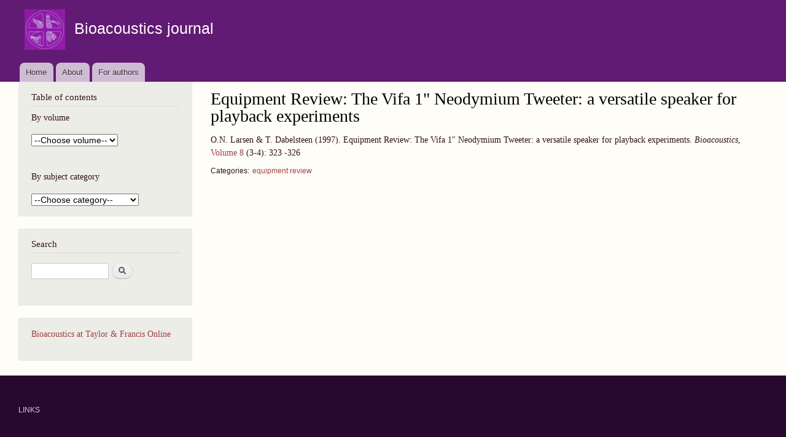

--- FILE ---
content_type: text/html; charset=utf-8
request_url: https://www.bioacoustics.info/article/equipment-review-vifa-1-neodymium-tweeter-versatile-speaker-playback-experiments
body_size: 3963
content:
<!DOCTYPE html>
<html lang="en" dir="ltr">
  <head>
    <meta charset="utf-8" />
<link rel="preconnect" href="https://www.google-analytics.com" crossorigin="crossorigin" />
<link rel="shortcut icon" href="https://www.bioacoustics.info/files/favicon.ico" type="image/vnd.microsoft.icon" />
<meta name="viewport" content="width=device-width, initial-scale=1" />
<link rel="canonical" href="https://www.bioacoustics.info/article/equipment-review-vifa-1-neodymium-tweeter-versatile-speaker-playback-experiments" />
<meta name="Generator" content="Backdrop CMS 1 (https://backdropcms.org)" />
    <title>Equipment Review: The Vifa 1&quot; Neodymium Tweeter: a versatile speaker for playback experiments | Bioacoustics journal</title>
    <link rel="stylesheet" href="https://www.bioacoustics.info/sites/default/files/css/css_9oy9EK6tkiXk0984BjCHBu1PEYwI6cCV9RxxFaEDvUw.css" media="all" />
<link rel="stylesheet" href="https://www.bioacoustics.info/sites/default/files/css/css_xaJU72jAuGdwaW-AT8DAVp4DqDeKRUXAJArM-ju9zyk.css" media="all" />
<link rel="stylesheet" href="https://www.bioacoustics.info/sites/default/files/css/css_8xj2c0pD0cfKaXF-gnfu9GOv7N1owDVzQW1p3DLVzfw.css" media="all" />
<link rel="stylesheet" href="https://www.bioacoustics.info/sites/default/files/css/css_B59XdPA2cULwSfeF4a4_zfHGzqDZZ3n1equnxT1wBVY.css" media="all" />
<link rel="stylesheet" href="https://www.bioacoustics.info/sites/default/files/css/css_W3FKZh6btw5nsSinDmqVxP6uve6YRw9yZ7dA8Q6T_Zw.css" media="all" />
<link rel="stylesheet" href="https://www.bioacoustics.info/sites/default/files/css/css_0eZQSmrBVncL2ojLkzX8FrtwKHG4Qm5zZQvJwpMBhwk.css" media="print" />
    <script>window.Backdrop = {settings: {"basePath":"\/","pathPrefix":"","drupalCompatibility":true,"ajaxPageState":{"theme":"bartik_tbio","theme_token":"_Z8JaoICCCwufEGDva6r9XEBeIgTkZu4S1Ebzutpabw","css":{"core\/misc\/normalize.css":1,"core\/modules\/system\/css\/system.css":1,"core\/modules\/system\/css\/system.theme.css":1,"core\/modules\/system\/css\/messages.theme.css":1,"core\/modules\/layout\/css\/grid-flexbox.css":1,"core\/modules\/field\/css\/field.css":1,"core\/modules\/search\/search.theme.css":1,"core\/modules\/user\/css\/user.css":1,"core\/modules\/views\/css\/views.css":1,"core\/layouts\/moscone\/moscone.css":1,"core\/modules\/system\/css\/menu-dropdown.theme.css":1,"core\/modules\/system\/css\/menu-toggle.theme.css":1,"themes\/bartik_tbio\/css\/style.css":1,"themes\/bartik_tbio\/css\/colors.css":1,"themes\/bartik_tbio\/css\/print.css":1},"js":{"core\/misc\/jquery.js":1,"core\/misc\/jquery.once.js":1,"core\/misc\/backdrop.js":1,"core\/modules\/layout\/js\/grid-fallback.js":1,"core\/misc\/form.js":1,"core\/modules\/system\/js\/menus.js":1,"modules\/googleanalytics\/js\/googleanalytics.js":1,"https:\/\/www.googletagmanager.com\/gtag\/js?id=G-8DRJ991FNW":1,"0":1}},"urlIsAjaxTrusted":{"\/article\/equipment-review-vifa-1-neodymium-tweeter-versatile-speaker-playback-experiments":true},"googleanalytics":{"account":["G-8DRJ991FNW"],"trackOutbound":1,"trackMailto":1,"trackDownload":1,"trackDownloadExtensions":"7z|aac|arc|arj|asf|asx|avi|bin|csv|doc(x|m)?|dot(x|m)?|exe|flv|gif|gz|gzip|hqx|jar|jpe?g|js|mp(2|3|4|e?g)|mov(ie)?|msi|msp|pdf|phps|png|ppt(x|m)?|pot(x|m)?|pps(x|m)?|ppam|sld(x|m)?|thmx|qtm?|ra(m|r)?|sea|sit|tar|tgz|torrent|txt|wav|wma|wmv|wpd|xls(x|m|b)?|xlt(x|m)|xlam|xml|z|zip"},"color":{"logo":null}}};</script>
<script src="https://www.bioacoustics.info/sites/default/files/js/js_qcuQasNlfIq7236oVf0NRWYeUUrasWXW4qABbJzWJEo.js"></script>
<script src="https://www.bioacoustics.info/sites/default/files/js/js_C_kchasJfd32ta_Hx065ByVMWqi8ehgDcwzX1Iw1WQA.js"></script>
<script src="https://www.bioacoustics.info/sites/default/files/js/js_5NMDQztRFwe72WB30pM6l5cEyBGqO2zK7oSg2u2W4pk.js"></script>
<script src="https://www.googletagmanager.com/gtag/js?id=G-8DRJ991FNW"></script>
<script>window.dataLayer = window.dataLayer || [];function gtag(){dataLayer.push(arguments)};gtag("js", new Date());gtag("config", "G-8DRJ991FNW", []);</script>
  </head>
  <body class="page node-type-reference-v3">
    <div class="layout--moscone layout">
  <div id="skip-link">
    <a href="#main-content" class="element-invisible element-focusable">Skip to main content</a>
  </div>

      <header class="l-header" role="banner" aria-label="Site header">
      <div class="l-header-inner container container-fluid">
        <div class="rounded-tabs"><div class="rounded-tabs"><div class="block block-system-header">


  <div class="block-content">
      <a href="/" title="Home" rel="home" class="logo">
    <img src="https://www.bioacoustics.info/files/bioacoustics_logo_small2.gif" alt="Home" />
  </a>

  <div class="name-and-slogan">
                  <div class="site-name"><strong>
          <a href="/" title="Home" rel="home"><span>Bioacoustics journal</span></a>
        </strong></div>
                </div> <!-- /#name-and-slogan -->

  </div>
</div>
<div class="block block-system-main-menu block-menu" role="navigation">


  <div class="block-content">
    <input id="menu-toggle-state" class="menu-toggle-state element-invisible" type="checkbox" aria-controls="menu-toggle-state" /><label class="menu-toggle-button" for="menu-toggle-state"><span class="menu-toggle-button-icon"></span><span class="menu-toggle-button-text">Menu</span><span class="menu-toggle-assistive-text element-invisible">Toggle menu visibility</span></label><ul class="menu-tree menu" data-menu-style="tree" data-clickdown="" data-collapse="default" data-menu-toggle-id="menu-toggle-state"><li class="first leaf menu-mlid-198"><a href="/">Home</a></li>
<li class="collapsed menu-mlid-385"><a href="/about">About</a></li>
<li class="last leaf menu-mlid-386"><a href="/for-authors">For authors</a></li>
</ul>  </div>
</div>
</div></div>      </div>
    </header>
  
  <div class="l-wrapper">
    <div class="l-wrapper-inner container container-fluid">

      
      <div class="l-page-title">
        <a id="main-content"></a>
                              </div>

      
      
      
      <div class="l-middle row">
        <main class="l-content col-md-9 col-md-push-3" role="main" aria-label="Main content">
          <div class="block block-system-title">


  <div class="block-content">
    
  <h1 class="page-title">Equipment Review: The Vifa 1&quot; Neodymium Tweeter: a versatile speaker for playback experiments</h1>


  </div>
</div>
<div class="block block-views-citation-block-block">


  <div class="block-content">
    <div class="view view-citation-block view-id-citation_block view-display-id-block view-dom-id-30e2521544f804424cc56e830d2b7d9a">
        
  
  
      <div class="view-content">
        <div class="views-row views-row-1 odd first last">
      
  <span class="views-field views-field-field-authors3">        <span class="field-content">O.N. Larsen &amp; T. Dabelsteen</span>  </span>  
  <span class="views-field views-field-field-year3">        <span class="field-content">(1997).</span>  </span>  
  <span class="views-field views-field-title">        <span class="field-content">Equipment Review: The Vifa 1&quot; Neodymium Tweeter: a versatile speaker for playback experiments. <em>Bioacoustics</em>, </span>  </span>  
  <span class="views-field views-field-field-vol3">        <span class="field-content"><a href="/volume/8">Volume 8</a></span>  </span>  
  <span class="views-field views-field-field-issue3">        <span class="field-content">(3-4):</span>  </span>  
  <span class="views-field views-field-field-from-page">        <span class="field-content">323</span>  </span>  
  <span class="views-field views-field-field-to-page">        <span class="field-content">-326</span>  </span>  </div>
    </div>
  
  
  
  
  
  
</div>  </div>
</div>
<article id="node-509" class="node node-reference-v3 view-mode-full clearfix">

  
  <div class="content clearfix">
    <div class="field field-name-field-subject field-type-taxonomy-term-reference field-label-inline clearfix"><h3 class="field-label">Categories: </h3><ul class="links inline"><li class="taxonomy-term-reference-0"><a href="/subject-category/equipment-review">equipment review</a></li></ul></div>  </div>

  
  
</article>
<div class="block block-block-4">


  <div class="block-content">
    <p> </p>
  </div>
</div>
        </main>
        <div class="l-sidebar l-sidebar-first col-md-3 col-md-pull-9">
          <div class="block block-block-2">

  <h2 class="block-title">Table of contents</h2>

  <div class="block-content">
    <p>By volume</p>
<form name="guideform" id="guideform">
<select name="guidelinks" onchange="window.location=document.guideform.guidelinks.options[document.guideform.guidelinks.selectedIndex].value"><option selected="selected">--Choose volume--</option><option value="/volume/in-press">In Press</option><option value="/volume/35">Volume 35</option><option value="/volume/34">Volume 34</option><option value="/volume/33">Volume 33</option><option value="/volume/32">Volume 32</option><option value="/volume/31">Volume 31</option><option value="/volume/30">Volume 30</option><option value="/volume/29">Volume 29</option><option value="/volume/28">Volume 28</option><option value="/volume/27">Volume 27</option><option value="/volume/26">Volume 26</option><option value="/volume/25">Volume 25</option><option value="/volume/24">Volume 24</option><option value="/volume/23">Volume 23</option><option value="/volume/22">Volume 22</option><option value="/volume/21">Volume 21</option><option value="/volume/20">Volume 20</option><option value="/volume/19">Volume 19</option><option value="/volume/18">Volume 18</option><option value="/volume/17">Volume 17</option><option value="/volume/16">Volume 16</option><option value="/volume/15">Volume 15</option><option value="/volume/14">Volume 14</option><option value="/volume/13">Volume 13</option><option value="/volume/12">Volume 12</option><option value="/volume/11">Volume 11</option><option value="/volume/10">Volume 10</option><option value="/volume/9">Volume 9</option><option value="/volume/8">Volume 8</option><option value="/volume/7">Volume 7</option><option value="/volume/6">Volume 6</option><option value="/volume/5">Volume 5</option><option value="/volume/4">Volume 4</option><option value="/volume/3">Volume 3</option><option value="/volume/2">Volume 2</option><option value="/volume/1">Volume 1</option></select>
</form>
<p> </p>
<p>By subject category</p>
<form name="guideform2" id="guideform2">
<select name="guidelinks2" onchange="window.location=document.guideform2.guidelinks2.options[document.guideform2.guidelinks2.selectedIndex].value"><option selected="selected">--Choose category--</option><option value="/subject-category/mammals-general">mammals (general)</option><option value="/subject-category/bats">- bats (Chiroptera)</option><option value="/subject-category/carnivores">- carnivores</option><option value="/subject-category/cetaceans">- cetaceans</option><option value="/subject-category/primates">- primates</option><option value="/subject-category/rodents">- rodents</option><option value="/subject-category/ungulates">- ungulates</option><option value="/subject-category/birds-general">birds (general)</option><option value="/subject-category/non-passerine-birds">- non-passerine birds</option><option value="/subject-category/passerine-birds">- passerine birds</option><option value="/subject-category/amphibians">amphibians</option><option value="/subject-category/invertebrates-general">invertebrates (general)</option><option value="/subject-category/insects">- insects (general)</option><option value="/subject-category/cicadoidea">-- Cicadoidea</option><option value="/subject-category/orthoptera">-- Orthoptera</option><option value="/subject-category/fish">fish</option><option value="/subject-category/reptiles">reptiles</option><option value="/subject-category/techniques">techniques</option><option value="/subject-category/equipment-review">equipment review</option><option value="/subject-category/environmental-acoustics">environmental acoustics</option><option value="/subject-category/hearing">hearing</option><option value="/subject-category/sound-production">sound production</option><option value="/subject-category/underwater">underwater</option><option value="/subject-category/ultrasound">ultrasound</option><option value="/subject-category/publications-lists">publications lists</option><option value="/subject-category/audio-review">audio review</option><option value="/subject-category/book-review">book review</option><option value="/subject-category/general">general</option><option value="/subject-category/obituary">obituary</option><option value="/subject-category/personal-perspective">personal perspective</option><option value="/subject-category/research-group">research group</option><option value="/subject-category/sound-library">sound library</option></select>
</form>
  </div>
</div>
<div class="block block-search-form" role="search">

  <h2 class="block-title">Search</h2>

  <div class="block-content">
    <form class="search-block-form search-box" action="/article/equipment-review-vifa-1-neodymium-tweeter-versatile-speaker-playback-experiments" method="post" id="search-block-form" accept-charset="UTF-8"><div><div class="form-item form-type-search form-item-search-block-form">
  <label class="element-invisible" for="edit-search-block-form--2">Search </label>
 <input title="Enter the keywords you wish to search for." type="search" id="edit-search-block-form--2" name="search_block_form" value="" size="15" maxlength="128" class="form-search" />
</div>
<input type="hidden" name="form_build_id" value="form-60hRxsh5wUSmY5JSxTwyiJ6ASpy9wpUD5rjT8tMoF4c" />
<input type="hidden" name="form_id" value="search_block_form" />
<div class="form-actions" id="edit-actions"><input class="button-primary form-submit" type="submit" id="edit-submit" name="op" value="Search" /></div></div></form>  </div>
</div>
<div class="block block-block-3">


  <div class="block-content">
    <p><a href="https://www.tandfonline.com/toc/tbio20/current">Bioacoustics at Taylor &amp; Francis Online</a></p>
  </div>
</div>
        </div>
      </div><!-- /.l-middle -->

      
    </div><!-- /.l-wrapper-inner -->
  </div><!-- /.l-wrapper -->

      <footer class="l-footer">
      <div class="l-footer-inner container container-fluid">
        <div class="block block-block-1">


  <div class="block-content">
    <p><a href="/links">LINKS</a></p>
  </div>
</div>
      </div>
    </footer>
  </div><!-- /.layout--moscone -->
          </body>
</html>
